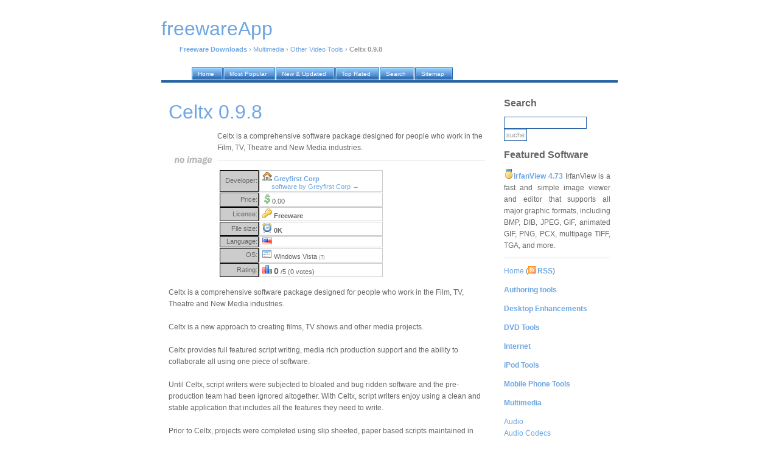

--- FILE ---
content_type: text/html; charset=UTF-8
request_url: https://freewareapp.com/celtx_download/
body_size: 6416
content:
<!DOCTYPE html PUBLIC "-//W3C//DTD XHTML 1.0 Transitional//EN" "http://www.w3.org/TR/xhtml1/DTD/xhtml1-transitional.dtd">
<html xmlns="http://www.w3.org/1999/xhtml">
<head>
<title>Celtx 0.9.8 free download. Celtx is a comprehensive software package designed for people who work in the Film, TV, Theatre and New Media industries.</title>
<meta http-equiv="Content-Type" content="text/html; charset=iso-8859-1" />
<meta name="description" content="Celtx 0.9.8 free download. Celtx is a comprehensive software package designed for people who work in the Film, TV, Theatre and New Media industries." />
<meta name="keywords" content="Celtx 0.9.8 free download," />
<meta name="robots" content="index, follow" />
<link href="https://fimg.freewareapp.com/nd/style.css" rel="stylesheet" type="text/css" />
<link rel="home" href="/" />
<link rel="shortcut icon" href="https://fimg.freewareapp.com/nd/favicon.ico" />
<link rel="alternate" href="http://freewareapp.com/rss/" type="application/rss+xml" title="WinBytes News RSS" />

</head>

<body>

<div id="container">

<div id="header">

<script language="JavaScript" type="text/javascript">
        function kw_srch()
        {
                s_query = document.getElementById('q').value;
                s_query = format_query(s_query);

                if (s_query != '')
                {
                        document.location = '/' + s_query + '_freeware/';
                }
                else
                {
                        alert("Please enter search keyword first");
                }
        }

        function format_query(s_query)
        {
                s_query = s_query.replace(/[^a-z0-9]+/gi, ' ');
                s_query = s_query.replace(/^\s/g, '');
                s_query = s_query.replace(/\s$/g, '');
                s_query = s_query.replace(/\s/g, '-');
                return s_query.toLowerCase();
        }
</script>

<a href="/"><h1 class="lwb" style="margin-bottom: 30px;">freewareApp</h1></a>
<p>
<!-- google_ad_section_start -->
<a href="/"><b>Freeware Downloads</b></a> &rsaquo; <a href="/multimedia_c/">Multimedia</a> &rsaquo; <a href="/multimedia_c/video-other-video-tools_s/">Other Video Tools</a> &rsaquo; <b>Celtx 0.9.8</b>
<!-- google_ad_section_end -->
</p>
</div>

<div id="tabs10">
  <ul>
     <li><a href="/"><span>Home</span></a></li>
     <li><a href="/our/top/"><span>Most Popular</span></a></li>
     <li><a href="/our/new/"><span>New &amp; Updated</span></a></li>
     <li><a href="/our/reviews/"><span>Top Rated</span></a></li>
     <li><a href="/search/"><span>Search</span></a></li>
     <li><a href="/authors/"><span>Sitemap</span></a></li>

  </ul>
</div>

<div id="container2">

<div id="content">
<!-- google_ad_section_start -->
<h1>Celtx 0.9.8</h1>
<p>
<img align="left" width="80" src="https://fimg.freewareapp.com/screenshots/c/e/celtx.jpg" class="screenshot" title="Celtx 0.9.8 Screenshot" alt="Celtx 0.9.8 Screenshot" />

Celtx is a comprehensive software package designed for people who work in the Film, TV, Theatre and New Media industries.<br />
</p>

<table>
<tr>
<td valign="top">

<table width="270px" cellspacing="1">
<tr>
<td width="60px" style="background-color: #ccc; border: 1px solid black;" align="right">Developer:</td>
<td style="border: 1px solid #ccc;">&nbsp;<img width="16" height="16" src="https://fimg.freewareapp.com/design/ico/house.gif" /> <b><a href="#" onclick="window.open('http://www.celtx.com/'); return false" rel="nofollow">Greyfirst Corp</a></b><br />&nbsp;&nbsp;&nbsp;&nbsp;&nbsp;&nbsp;<a href="/authors/greyfirst-corp/">software by Greyfirst Corp &rarr;</a></td>
</tr>

<tr>
<td width="60px" style="background-color: #ccc; border: 1px solid black;" align="right">Price:</td>
<td style="border: 1px solid #ccc;">&nbsp;<img width="16" height="16" src="https://fimg.freewareapp.com/design/ico/money_dollar.gif" />0.00 </td>
</tr>

<tr>
<td width="60px" style="background-color: #ccc; border: 1px solid black;" align="right">License:</td>
<td style="border: 1px solid #ccc;">&nbsp;<img width="16" height="16" src="https://fimg.freewareapp.com/design/ico/key.gif" />&nbsp;<b>Freeware</b></td>
</tr>

<tr>
<td width="60px" style="background-color: #ccc; border: 1px solid black;" align="right">File size:</td>
<td style="border: 1px solid #ccc;">&nbsp;<img width="16" height="16" src="https://fimg.freewareapp.com/design/ico/clock.gif" />&nbsp;<b>0K</b></td>
</tr>

<tr>
<td width="60px" style="background-color: #ccc; border: 1px solid black;" align="right">Language:</td>
<td style="border: 1px solid #ccc;">&nbsp;<img width="16" height="11" src="https://fimg.freewareapp.com/design/ico/us.gif" title="English language support" />&nbsp;</td>
</tr>

<tr>
<td width="60px" style="background-color: #ccc; border: 1px solid black;" align="right">OS:</td>
<td style="border: 1px solid #ccc;">&nbsp;<img width="16" height="16" src="https://fimg.freewareapp.com/design/ico/os.gif" />&nbsp;Windows Vista <span style="font-size: 70%; color: gray">(?)</span></td>
</tr>


<tr>
<td width="60px" style="background-color: #ccc; border: 1px solid black;" align="right">Rating:</td>
<td style="border: 1px solid #ccc;">&nbsp;<img width="16" height="16" src="https://fimg.freewareapp.com/design/ico/chart_bar.gif" />&nbsp;<span style="font-weight:bold; font-size:130%">0</span> /5 (0 votes)
</td>
</tr>



</table>



</td>
<td>

 


</td>
</tr>
</table>





<p>
Celtx is a comprehensive software package designed for people who work in the Film, TV, Theatre and New Media industries.<br />
<br />
Celtx is a new approach to creating films, TV shows and other media projects. <br />
<br />
Celtx provides full featured script writing, media rich production support and the ability to collaborate all using one piece of software. <br />
<br />
Until Celtx, script writers were subjected to bloated and bug ridden software and the pre-production team had been ignored altogether. With Celtx, script writers enjoy using a clean and stable application that includes all the features they need to write. <br />
<br />
Prior to Celtx, projects were completed using slip sheeted, paper based scripts maintained in bulky three ring binders that included hundreds, sometimes thousands, of attached pictures and hand written notes. Project information, in other words, could only be shared in paper form. <br />
<br />
<h6>Celtx features</h6>
<li>Write, import, edit and publish scripts using standard industry formatting <br />
<li>Manage pre-production tasks like location and talent scouting <br />
<li>Perform production breakdowns by adding media (sound files, video clips and digital pictures) <br />
<li>Collaborate with team members over the Internet
</p>

<p>
tags<img width="16" height="16" src="https://fimg.freewareapp.com/design/ico/bullet_green.gif" /><span class="marked_blue">
<a href="/pre-production_freeware/">pre production</a>&nbsp;&nbsp;<a href="/script-writers_freeware/">script writers</a>&nbsp;&nbsp;<a href="/celtx-script_freeware/">celtx script</a>&nbsp;&nbsp;<a href="/and-the-_freeware/">and the</a>&nbsp;&nbsp;
</span>

</p>

<div align="center" id="screenshot"><img title="Celtx 0.9.8 screenshot" alt="Celtx 0.9.8 screenshot" src="https://fimg.freewareapp.com/full_screenshots/c/e/celtx.jpg" style="border: 1px solid #DCDCDC; " /></div>
<br /><br />

</p>
<!-- google_ad_section_end -->

<h1>Download Celtx 0.9.8</h1>
<p>
<a name="free-download"></a>
<img width="16" height="16" src="https://fimg.freewareapp.com/design/ico/disk.gif" />&nbsp;<a href="#" onclick="window.open('http://www.celtx.com/download/CeltxSetup.exe'); return false" title="Celtx  free download" rel="nofollow"><b>Download Celtx 0.9.8</b></a><br />






</p>


<br />
<h6>Authors software</h6>

<p>
<img src="https://fimg.freewareapp.com/screenshots/c/e/celtx.jpg" class="screenshot" title="Celtx 0.9.8" alt="Celtx 0.9.8" width="80" align="left" />

<b><a href="/celtx_download/" title="Free Download Celtx 0.9.8">Celtx 0.9.8</a></b><br />
Greyfirst Corp<br /><br />
Celtx is a comprehensive software package designed for people who work in the Film, TV, Theatre and New Media industries.
</p>



<h6>Similar software</h6>

<p>
<img src="https://fimg.freewareapp.com/screenshots/c/e/celtx.jpg" class="screenshot" title="Celtx 0.9.8" alt="Celtx 0.9.8" width="80" align="left" />

<b><a href="/celtx_download/" title="Free Download Celtx 0.9.8">Celtx 0.9.8</a></b><br />
Greyfirst Corp<br /><br />
Celtx is a comprehensive software package designed for people who work in the Film, TV, Theatre and New Media industries.
</p>

<p>
<img src="https://fimg.freewareapp.com/screenshots/a/v/avisynth.jpg" class="screenshot" title="AviSynth 2.5.7" alt="AviSynth 2.5.7" width="80" align="left" />

<b><a href="/avisynth_download/" title="Free Download AviSynth 2.5.7">AviSynth 2.5.7</a></b><br />
Ben Rudiak-Gold<br /><br />
AviSynth is a very very powerful tool for video post-production.
</p>

<p>
<img src="https://fimg.freewareapp.com/screenshots/s/p/spherical-screensaver.jpg" class="screenshot" title="Spherical Screensaver 1.01" alt="Spherical Screensaver 1.01" width="80" align="left" />

<b><a href="/spherical-screensaver_download/" title="Free Download Spherical Screensaver 1.01">Spherical Screensaver 1.01</a></b><br />
Martin Mayer - media composer<br /><br />
'Spherical' is a free screensaver by Martin Mayer - media composer.
</p>

<p>
<img src="https://fimg.freewareapp.com/screenshots/g/a/ganttpv.jpg" class="screenshot" title="GanttPV 0.7" alt="GanttPV 0.7" width="80" align="left" />

<b><a href="/ganttpv_download/" title="Free Download GanttPV 0.7">GanttPV 0.7</a></b><br />
Brian C. Christensen<br /><br />
GanttPV was designed to create project schedules and manage team performance.
</p>

<p>
<img src="https://fimg.freewareapp.com/screenshots/c/o/collanos-workplace.jpg" class="screenshot" title="Collanos Workplace 1.0" alt="Collanos Workplace 1.0" width="80" align="left" />

<b><a href="/collanos-workplace_download/" title="Free Download Collanos Workplace 1.0">Collanos Workplace 1.0</a></b><br />
Collanos Software Inc<br /><br />
Every team project entails countless emails, versions, revisions, messages, documents, tasks, comments, approvals, etc.
</p>

<p>
<img src="https://fimg.freewareapp.com/screenshots/e/a/easy-projects-.net-personal-edition.jpg" class="screenshot" title="Easy Projects .NET Personal Edition 4.2" alt="Easy Projects .NET Personal Edition 4.2" width="80" align="left" />

<b><a href="/easy-projects-.net-personal-edition_download/" title="Free Download Easy Projects .NET Personal Edition 4.2">Easy Projects .NET Personal Edition 4.2</a></b><br />
Logic Software, Inc.<br /><br />
Easy Projects .
</p>

<p>
<img src="https://fimg.freewareapp.com/screenshots/m/i/mixpad.jpg" class="screenshot" title="MixPad 1.01" alt="MixPad 1.01" width="80" align="left" />

<b><a href="/mixpad_download/" title="Free Download MixPad 1.01">MixPad 1.01</a></b><br />
NCH Swift Sound<br /><br />
MixPad is a useful and multi-track mixing software designed for professional audio production.
</p>

<p>
<img src="https://fimg.freewareapp.com/screenshots/v/a/vamp-media-center-4.jpg" class="screenshot" title="VAMP Media Center 4 Beta" alt="VAMP Media Center 4 Beta" width="80" align="left" />

<b><a href="/vamp-media-center-4_download/" title="Free Download VAMP Media Center 4 Beta">VAMP Media Center 4 Beta</a></b><br />
Interactive Music Ltd.<br /><br />
VAMP Media Center is a multi-featured multimedia suite that offers everything from simple listening to your MP3s to sorting your media files, media clips, photo sharing and more.
</p>

<p>
<img src="https://fimg.freewareapp.com/screenshots/b/t/bt-media-library.jpg" class="screenshot" title="BT Media Library 1.1.3.48" alt="BT Media Library 1.1.3.48" width="80" align="left" />

<b><a href="/bt-media-library_download/" title="Free Download BT Media Library 1.1.3.48">BT Media Library 1.1.3.48</a></b><br />
Breit Technologies<br /><br />
BT Media Library is designed to be a free program that will allow you to catalog and catagorize your digital pictures (and other files) using file attributes.
</p>

<p>
<img src="https://fimg.freewareapp.com/screenshots/v/s/vso-inspector.jpg" class="screenshot" title="VSO Inspector 1.2.7.76" alt="VSO Inspector 1.2.7.76" width="80" align="left" />

<b><a href="/vso-inspector_download/" title="Free Download VSO Inspector 1.2.7.76">VSO Inspector 1.2.7.76</a></b><br />
Vso-Software<br /><br />
VSO-Inspector is a free add-on to report various information about your hardware configuration.
</p>


<h6>Other software in this category</h6>

<p>
<img src="https://fimg.freewareapp.com/screenshots/s/e/setres.jpg" class="screenshot" title="SetRes 2.1" alt="SetRes 2.1" width="80" align="left" />

<b><a href="/setres_download/" title="Free Download SetRes 2.1">SetRes 2.1</a></b><br />
Ian Sharpe<br /><br />
With SetRes you can set the screen resolution, colour depth and refresh rate from the command line or a shortcut.
</p>

<p>
<img src="https://fimg.freewareapp.com/screenshots/n/o/nokia-monitor-test.jpg" class="screenshot" title="Nokia Monitor Test 1.0.0.1" alt="Nokia Monitor Test 1.0.0.1" width="80" align="left" />

<b><a href="/nokia-monitor-test_download/" title="Free Download Nokia Monitor Test 1.0.0.1">Nokia Monitor Test 1.0.0.1</a></b><br />
Nokia<br /><br />
Nokia Test is a collection of test sthat can be used to check CRT monitor performance.
</p>

<p>
<img src="https://fimg.freewareapp.com/screenshots/q/r/qres.jpg" class="screenshot" title="QRes 1.1" alt="QRes 1.1" width="80" align="left" />

<b><a href="/qres_download/" title="Free Download QRes 1.1">QRes 1.1</a></b><br />
AK Software<br /><br />
Command line utility to change screen resolution, color depth and refresh rate.
</p>

<p>
<img src="https://fimg.freewareapp.com/screenshots/t/r/trap's-calc.jpg" class="screenshot" title="Trap's Calc 6.0" alt="Trap's Calc 6.0" width="80" align="left" />

<b><a href="/trap's-calc_download/" title="Free Download Trap's Calc 6.0">Trap's Calc 6.0</a></b><br />
Roberto Milani<br /><br />
Trap's Calc is used to take the bitrate needed by video editing to compress Video source into one or two CDs.
</p>

<p>
<img src="https://fimg.freewareapp.com/screenshots/j/p/jpgvideo.jpg" class="screenshot" title="JPGVideo 1.05.0.0" alt="JPGVideo 1.05.0.0" width="80" align="left" />

<b><a href="/jpgvideo_download/" title="Free Download JPGVideo 1.05.0.0">JPGVideo 1.05.0.0</a></b><br />
NDrW<br /><br />
JPGVideo will create a video file from a series of JPG Files which can be from any source, as long as they are all the same size, but generally these will be from a Webcam.
</p>

</div>

<div id="sidebar">

<h2>Search</h2>
<form onsubmit="javascript: kw_srch(); return false;" name="form1" id="form1">
<input type="text" name="q" value="" />
<input type="submit" value="suche" name="sbmt">
</form>

 

<h2>Featured Software</h2>
<p align="justify">
<img width="16" height="16" src="https://fimg.freewareapp.com/design/ico/medal_gold_3.gif" /><b><a href="/irfanview_download/" title="Free Download IrfanView 4.73">IrfanView 4.73</a></b>
IrfanView is a fast and simple image viewer and editor that supports all major graphic formats, including BMP, DIB, JPEG, GIF, animated GIF, PNG, PCX, multipage TIFF, TGA, and more.
</p>


<p class="lite">
<a href="/">Home</a> (<a href="/rss/"><img width="12" height="12" src="https://fimg.freewareapp.com/design/ico/feed.gif" /> <b>RSS</b></a>)<br /><p class="lite"><a href="/authoring-tools_c/"><b>Authoring tools</b></a></p>
<p class="lite"><a href="/desktop-enhancements_c/"><b>Desktop Enhancements</b></a></p>
<p class="lite"><a href="/cd-dvd-tools_c/"><b>DVD Tools</b></a></p>
<p class="lite"><a href="/internet_c/"><b>Internet</b></a></p>
<p class="lite"><a href="/ipod-tools_c/"><b>iPod Tools</b></a></p>
<p class="lite"><a href="/mobile-phone-tools_c/"><b>Mobile Phone Tools</b></a></p>
<p class="lite"><a href="/multimedia_c/"><b>Multimedia</b></a></p><a href="/multimedia_c/audio_s/">Audio</a><br />
<a href="/multimedia_c/audio-audio-codecs_s/">Audio Codecs</a><br />
<a href="/multimedia_c/audio-audio-convertors_s/">Audio Convertors</a><br />
<a href="/multimedia_c/audio-audio-editors-recorders_s/">Audio Editors</a><br />
<a href="/multimedia_c/audio-audio-mixers-synthesizers_s/">Audio Mixers</a><br />
<a href="/multimedia_c/audio-audio-players_s/">Audio Players</a><br />
<a href="/multimedia_c/audio-audio-plugins_s/">Audio Plugins</a><br />
<a href="/multimedia_c/audio-audio-cd-rippers--encoders_s/">Audio Rippers</a><br />
<a href="/multimedia_c/graphic-digital-photo-tools_s/">Digital Photo</a><br />
<a href="/multimedia_c/graphic-graphic-capture_s/">Graphic Capture</a><br />
<a href="/multimedia_c/graphic-graphic-editors_s/">Graphic Editors</a><br />
<a href="/multimedia_c/graphic-graphic-plugins_s/">Graphic Plugins</a><br />
<a href="/multimedia_c/graphic-graphic-viewers_s/">Graphic Viewers</a><br />
<a href="/multimedia_c/graphic-image-convertors_s/">Image Convertors</a><br />
<a href="/multimedia_c/audio-other-audio-tools_s/">Other Audio Tools</a><br />
<a href="/multimedia_c/video-other-video-tools_s/">Other Video Tools</a><br />
<a href="/multimedia_c/graphic-graphic-others_s/">Others</a><br />
<a href="/multimedia_c/audio-tag-editors_s/">Tag Editors</a><br />
<a href="/multimedia_c/video_s/">Video</a><br />
<a href="/multimedia_c/video-codec-packs--video-codecs_s/">Video Codecs</a><br />
<a href="/multimedia_c/video-video-editors_s/">Video Editors</a><br />
<a href="/multimedia_c/video-encoders-converter-divx-related_s/">Video Encoders/Converter/DIVX Related</a><br />
<a href="/multimedia_c/video-video-players_s/">Video Players</a><br />
<a href="/multimedia_c/video-video-recording_s/">Video Recording</a><br />
<p class="lite"><a href="/network-tools_c/"><b>Network Tools</b></a></p>
<p class="lite"><a href="/office-tools_c/"><b>Office tools</b></a></p>
<p class="lite"><a href="/others_c/"><b>Others</b></a></p>
<p class="lite"><a href="/portable-software_c/"><b>Portable</b></a></p>
<p class="lite"><a href="/programming_c/"><b>Programming</b></a></p>
<p class="lite"><a href="/security_c/"><b>Security</b></a></p>
<p class="lite"><a href="/system_c/"><b>System Utilities</b></a></p>
<p class="lite"><a href="/tweak_c/"><b>Tweak</b></a></p>
<p class="lite"><a href="/unix_c/"><b>UNIX</b></a></p>
<p class="lite"><a href="/windows-widgets_c/"><b>Widgets</b></a></p>
</p>

                








<h2>Latest software</h2>
<p>

</p>

<h2>Top tags</h2>
<p>
<a href="/_freeware/"></a>&nbsp;&nbsp;

<a href="/_freeware/"></a>&nbsp;&nbsp;

<a href="/_freeware/"></a>&nbsp;&nbsp;

<a href="/_freeware/"></a>&nbsp;&nbsp;

<a href="/_freeware/"></a>&nbsp;&nbsp;

<a href="/_freeware/"></a>&nbsp;&nbsp;

<a href="/_freeware/"></a>&nbsp;&nbsp;

<a href="/_freeware/"></a>&nbsp;&nbsp;

<a href="/_freeware/"></a>&nbsp;&nbsp;

<a href="/_freeware/"></a>&nbsp;&nbsp;
</p>

<h2>Our network</h2>
<p>
<!-- google_ad_section_start(weight=ignore) -->
<a href="https://rbytes.org/">Kostenlose Software</a><br />
<a href="https://rbytes.net/">Software Reviews</a><br />
<a href="https://rbytes.net/soft/">Software &Uuml;bersicht</a><br />
<a href="https://rbytes.org/descargar/">Descargar</a> <a href="https://rbytes.net/descargar/">Programas</a><br />
<a href="https://rbytes.net/telecharger/">T&eacute;l&eacute;charger</a><br />

<a href="https://freewareapp.com/">Freeware Downloads</a><br />
<a href="https://shareapp.net/">Shareware Downloads</a><br />
<a href="https://gosoftware.org/">Go Software</a><br />
<!-- google_ad_section_end(weight=ignore) -->
</p>





</div>

<div id="footer">
<p>
&copy; <script>document.write(new Date().getFullYear())</script> <a href="/">freewareApp</a> / <a href="/info/submit/">Submit</a>&nbsp;&nbsp;<a href="/info/contact/">Contact</a> / <a rel="nofollow" href="/privacy.php" target="_blank">Privacy Policy</a>
</p>
</div>

</div>

</div>

<!-- Yandex.Metrika counter -->
<script type="text/javascript" >
    (function (d, w, c) {
        (w[c] = w[c] || []).push(function() {
            try {
                w.yaCounter62706847 = new Ya.Metrika({
                    id:62706847,
                    clickmap:true,
                    trackLinks:true,
                    accurateTrackBounce:true
                });
            } catch(e) { }
        });

        var n = d.getElementsByTagName("script")[0],
            s = d.createElement("script"),
            f = function () { n.parentNode.insertBefore(s, n); };
        s.type = "text/javascript";
        s.async = true;
        s.src = "https://mc.yandex.ru/metrika/watch.js";

        if (w.opera == "[object Opera]") {
            d.addEventListener("DOMContentLoaded", f, false);
        } else { f(); }
    })(document, window, "yandex_metrika_callbacks");
</script>
<noscript><div><img src="https://mc.yandex.ru/watch/62706847" style="position:absolute; left:-9999px;" alt="" /></div></noscript>
<!-- /Yandex.Metrika counter -->

</body>
</html>
<!--
* TECH INFO *
rngine/2.x optimized/cached (please ignore this)

* HASH FILE: 
* GENERATION TIME: 0.16795
* CACHE TIME: Wed, 21 Jan 2026 15:13:14 +0000
* PAGE STATUS: GENERATED, CACHED
-->